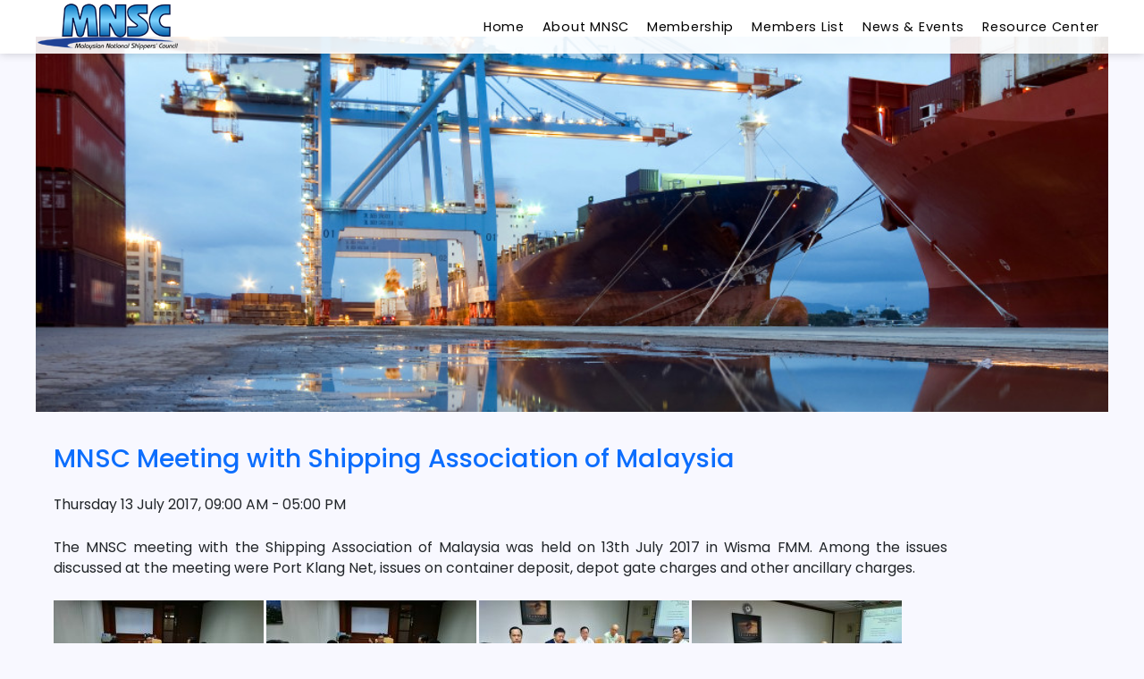

--- FILE ---
content_type: text/html; charset=utf-8
request_url: https://www.mnsc.org.my/EventDetails.aspx?EID=1
body_size: 3131
content:


<!DOCTYPE html>
<html lang="en">
<head><meta charset="UTF-8" /><meta name="description" content="Malaysian National Shippers&#39; Council" /><meta http-equiv="X-UA-Compatible" content="IE=edge" /><meta name="viewport" content="width=device-width, initial-scale=1, shrink-to-fit=no" /><title>
	Events
</title><link rel="shortcut icon" href="favicon.ico" type="image/vnd.microsoft.icon" /><link href="https://cdn.jsdelivr.net/npm/bootstrap@5.1.2/dist/css/bootstrap.min.css" rel="stylesheet" integrity="sha384-uWxY/CJNBR+1zjPWmfnSnVxwRheevXITnMqoEIeG1LJrdI0GlVs/9cVSyPYXdcSF" crossorigin="anonymous" /><link rel="stylesheet" href="css/fas/css/all.min.css" /><link rel="stylesheet" href="css/main.css" />
  
  <script src="https://ajax.googleapis.com/ajax/libs/jquery/3.6.0/jquery.min.js"></script>
  
  <link rel="stylesheet" href="//cdnjs.cloudflare.com/ajax/libs/lightbox2/2.11.1/css/lightbox.min.css">
</head>
<body>
  <form name="form1" method="post" action="./EventDetails.aspx?EID=1" id="form1">
<div>
<input type="hidden" name="__VIEWSTATE" id="__VIEWSTATE" value="/[base64]" />
</div>

<div>

	<input type="hidden" name="__VIEWSTATEGENERATOR" id="__VIEWSTATEGENERATOR" value="F1266226" />
</div>
    <div class="divWrapper TopHeader">
      <div id="divHeader">
        <div>
          <div>
            
              <div id="divTopLogo">
                <a href="/Default.aspx"><img src="img/mnsc-logo.png" alt="MNSC Logo" /></a>
              </div>
            
          </div>
          <div id="divTopMenu">
            <ul id="ulTopMenu">
              <li><a href="Default.aspx">Home</a></li>
              <li class="SubMenu"><a href="#">About MNSC</a>
                <ul>
                  <li><a href="Introduction.aspx">Introduction</a></li>
                  <li><a href="CouncilMembers.aspx">Council Members</a></li>
                  <li><a href="VisionMissionObjectives.aspx">Vision, Mission And Objective</a></li>
                </ul>
              </li>
              <li><a href="Membership.aspx">Membership</a></li>
              <li><a href="Members.aspx">Members List</a></li>
              <li class="SubMenu"><a href="#">News & Events</a>
                <ul>
                  <li><a href="News.aspx">News</a></li>
                  <li><a href="EventsAndTrainings.aspx">Events And Training</a></li>
                  <li><a href="PressStatements.aspx">Press Statements</a></li>
                </ul>
              </li>
              <li class="SubMenu"><a href="#">Resource Center</a>
                <ul>
                  <li><a href="UsefulLinks.aspx">Useful Links</a></li>
                </ul>
              </li>
            </ul>
          </div>
          <div id="divMenuBars"><i class="fa fa-bars fa-2x" aria-hidden="true"></i></div>
        </div>
        <div>
          
        </div>
      </div>
    </div>
    <div class="divWrapper">
      <div id="divTopContainer">
        
          <div style="display: flex; justify-content: center;">
            <img src="/img/banners/mnsc.jpg" alt="" style="width: 100%;" />
          </div>
        
      </div>
    </div>

    
  <div class="divWrapper">
    <div id="divMidSection">
      <div id="divContent">
        <h2>MNSC Meeting with Shipping Association of Malaysia</h2>
        <p>Thursday 13 July 2017, 09:00 AM - 05:00 PM</p>
        <p>
The MNSC meeting with the Shipping Association of Malaysia was held on 13th July 2017 in Wisma FMM. Among the issues discussed at the meeting were Port Klang Net, issues on container deposit, depot gate charges and other ancillary charges.
</p>

<div>
<a data-lightbox="events" href="/img/events/170713_001.jpg"  data-title=""><img src="/img/events/tn_170713_001.jpg" alt="" /></a>
<a data-lightbox="events" href="/img/events/170713_002.jpg"  data-title=""><img src="/img/events/tn_170713_002.jpg" alt="" /></a>
<a data-lightbox="events" href="/img/events/170713_003.jpg"  data-title=""><img src="/img/events/tn_170713_003.jpg" alt="" /></a>
<a data-lightbox="events" href="/img/events/170713_004.jpg"  data-title=""><img src="/img/events/tn_170713_004.jpg" alt="" /></a>
</div>
      </div>
    </div>
  </div>
  <script src="//cdnjs.cloudflare.com/ajax/libs/lightbox2/2.11.1/js/lightbox-plus-jquery.min.js"></script>


    <script type="text/javascript">
      $(document).ready(function () {
        $('#divMenuBars').click(function () {
          $('#ulTopMenu').toggleClass('active');
        });

        document.body.addEventListener("resize", AdjustTopContainer());
      })

      function AdjustTopContainer() {
        $("#divTopContainer").css("margin-top", document.getElementById("divHeader").clientHeight + "px");
      }
    </script>

    <div class="divWrapper" style="background-color: #2470b9;">
      <div id="divFooter">
        Total Website Visits : 119552
        &nbsp;&nbsp;&nbsp;&nbsp;&nbsp;&nbsp;&nbsp;&nbsp;&nbsp;&nbsp;&nbsp;&nbsp;&nbsp;
        Total Current Page Views : 22726<br />
        2019 - 2024 Copyright © Malaysian National Shippers' Council (MNSC) | All rights reserved.
      </div>
    </div>
  </form>
</body>
</html>


--- FILE ---
content_type: text/css
request_url: https://www.mnsc.org.my/css/main.css
body_size: 2282
content:
@import url('https://fonts.googleapis.com/css2?family=Poppins:wght@300;400;500;600&display=swap');

:root {
  /*--bgcolor: #f0fc0fc;*/
  --bgcolor: ghostwhite;
  --lgscreenwidth: 1200px;
}

* {
  margin: 0px;
  padding: 0px;
  box-sizing: border-box;
  font-family: 'Poppins', sans-serif;
  font-size: 0.9rem;
}

body {
  background-color: var(--bgcolor);
}

.divWrapper {
  background-color: var(--bgcolor);
  display: flex;
  justify-content: center;
}

.divWrapper > div {
  width: var(--lgscreenwidth);
}

#divTitle {
  width: inherit;
  text-align: center;
  font-size: 1.5rem;
  font-weight: bold;
  color: var(--bs-primary);
  padding: 5px 0px;
  text-transform: uppercase;
  /*text-shadow: 1px 1px 10px var(--bs-info);*/
}

.TopHeader {
  background-color: rgba(255,255,255,0.9);
  position: fixed;
  width: 100%;
  z-index: 9999;
  box-shadow: 0px 0px 10px 0px rgba(0,0,0,0.2);
}

#divHeader {
  width: var(--lgscreenwidth);
  display: grid;
}

#divHeader > div {
  display: flex;
  width: 100%;
  justify-content: space-between;
  align-items: center;
}

#divTopLogo {
  display: flex;
  align-content: center;
  align-items: center;
}

#divTopLogo img {
  margin-right: 10px;
}

#divTopMenu {
  /*padding-right: 20px;*/
}

#ulTopMenu, .SubMenu ul {
  display: flex;
  list-style: none;
  margin-bottom: 0px;
  padding-left: 0px;
  justify-content: flex-end;
}

  #ulTopMenu a {
    font-size: 1rem;
    letter-spacing: 0.05rem;
    color: #000;
    padding: 10px 10px;
    text-decoration: none;
    text-align: center;
    display: block;
  }

    #ulTopMenu a:hover {
      color: white;
      background: rgb(33,162,255);
    }

.SubMenu {
  position: relative;
  z-index: 99;
}

  .SubMenu ul {
    background: #fff;
    padding: 0px;
    position: absolute;
    left: 0px;
    flex-direction: column;
    display: none;
    transition: 0.5s;
    width: 200px;
  }

.SubMenu ul li {
  width: auto;
}

.SubMenu ul a {
  padding: 10px 20px;
}

.SubMenu:hover ul {
  display: block;
}

.section-banner {
  display: flex;
}

#divMenuBars {
  padding: 5px 20px;
  display: none;
  cursor: pointer;
}

#divBannerRight {
  display: flex;
  flex-direction: column;
  justify-content: space-evenly;
  padding: 0px 20px;
}

#divBannerRight div {
  text-align: center;
  border: 1px solid darkblue;
  box-shadow: 0px 0px 10px 0px rgba(0,0,0,0.2);
  padding: 20px;
  background-image: linear-gradient(to top, #daf0ffaa, #b5e2ffff);
  border-radius: 10px;
  display: flex;
  justify-content: center;
  align-items: center;
}

#divBannerRight div a {
  padding: 0px;
  margin: 5px;
  text-decoration: none;
  text-align: center;
  font-size: 1.1rem;
}

#divTopBanner {
  position: relative;
  justify-content: center;
  align-items: center;
  overflow: hidden;
  width: 100%;
}

  #divTopBanner div[data-type='slide'] {
    position: absolute;
    width: 100%;
    top: 0px;
    left: 0px;
    opacity: 0;
    cursor: pointer;
  }

  #divTopBanner div[data-type='bullet'] {
    position: absolute;
    bottom: 10px;
    font-size: 2rem;
    color:white;
    display: flex;
    width: 100%;
    justify-content: center;
    align-items: center;
  }

  #divTopBanner div[data-type='bullet'] div {
    width: 15px;
    height: 15px;
    border-radius: 10px;
    margin-right: 20px;
    background-color: black;
    border: 1px solid white;
    transition: all linear 1s;
    cursor: pointer;
  }

    #divTopBanner div[data-type='bullet'] div.active {
      background-color: white;
      border: 1px solid black;
    }

#divTopBanner div.fade {
  opacity: 0;
  transition: opacity 2s;
}

#divTopBanner div.show {
  opacity: 1;
  transition: opacity 2s;
}

  #divTopBanner div img {
    width: 100%;
    height: auto;
  }

#divMidSection {
  display: flex;
  flex-direction: row;
  justify-content: space-between;
  min-height: 100px;
}

#divContent {
  width: 100%;
  padding: 20px;
}

.divSearchBG {
  background: url('/img/bg-img/xhero-1.jpg') center center;
  background-position: center center;
  background-size: cover;
  align-items: center;
  flex-direction: column;
  border-radius: 25px;
  padding: 20px 0px;
}

.divSearchBG h6 {
  font-size: 2rem;
  display: block;
  color: white;
  margin: 20px;
}

#divSearch {
  display: flex;
  padding: 15px;
  border-radius: 10px;
  align-content: space-around;
  flex-direction: column;
  flex-wrap: nowrap;
  width: 100%;
}

#divSearch input, #divSearch select, #divSearch button {
  padding: 10px 5px;
  margin-bottom: 20px;
}

h2 {
  color: var(--bs-primary);
  padding: 15px 0px;
}

h4 {
  color: var(--bs-success);
  padding: 10px 0px;
}

p, .ContentText li {
  font-size: 1.1rem;
  max-width: 1000px;
  text-align: justify;
  padding-bottom: 10px;
}

p {
  margin-bottom: 15px;
}

.table {
  margin: 30px 0px;
}

.table th {
  background-color: var(--bs-success);
  color: white;
  text-align: center;
}

.table tr:nth-child(odd), .table tr:nth-child(even) {
  vertical-align: middle;
}

.table tr:nth-child(odd) {
  background-color: floralwhite;
}

.table tr:nth-child(even) {
  background-color: azure;
}

.PagerTable table td {
  padding: 3px 5px;
} 

.section-vertical-banner {
  display: flex;
  flex-direction: column;
  align-content: center;
  padding: 20px 0px;
}

  .section-vertical-banner div {
    margin-bottom: 30px;
  }

  .section-vertical-banner div img {
    max-width: 200px;
  }

#divHBanner {
  display: flex;
  justify-content: center;
  align-items: center;
  flex-wrap: wrap;
}

  #divHBanner img {
    width: 100%;
    padding-top: 30px;
  }

#divFooter {
  /*background-color: #d7f8ff;*/
  color: white;
  text-align: center;
  padding: 10px 5px;
  letter-spacing: 0.1rem;
}

input, button, select, text, textarea {
  padding: 5px;
}

@media (min-width: 1366px) {
  .maxwidth {
    width: 1366px;
    margin: auto;
  }
}

@media (max-width: 1080px) {
  p, .ContentText li {
    font-size: 1.1rem;
    max-width: 100%;
    text-align: justify;
  }

  #divTitle {
    font-size: 1.2rem;
  }

  #ulTopMenu {
    display: none;
    position: absolute;
    background: white;
    padding: 0px;
    text-align: left;
    top: 80px;
    right: -120vw;
    z-index: 99;
    flex-direction: column;
    transition: display linear 0.5s;
  }

    #ulTopMenu.active {
      display: block;
      right: 0px;
    }

    .SubMenu ul {
      background-color: beige;
      position: absolute;
      top: 0%;
      left: -120%;
      z-index: 10;
    }

  #divMenuBars {
    display: flex;
    align-items: center;
  }

  .section-banner {
    flex-direction: column;
  }

  #divBannerRight {
    flex-direction: row;
    justify-content: space-around;
    padding: 20px 0px;
  }

  #divBannerRight div {
    margin: 0px 15px;
  }

  #divHBanner img {
    width: 100%;
  }
}

@media (max-width: 800px) {
  #divTitle {
    font-size: 1.0rem;
  }

  #divMidSection {
    flex-direction: column;
    justify-content: space-between;
  }

  #divMidSection div:nth-child(1) {
    order: 2;
  }

  .section-vertical-banner {
    flex-direction: row;
    justify-content: space-evenly;
    align-items: center;
  }
}

@media (max-width: 580px) {
  #divTitle {
    font-size: 0.9rem;
  }
}

@media (max-width: 520px) {
  #divTitle {
    font-size: 0.8rem;
  }
}